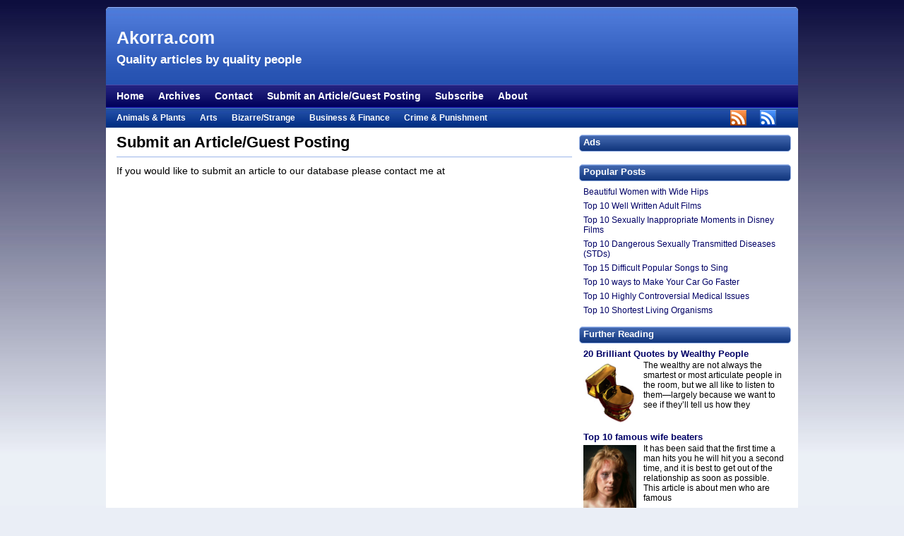

--- FILE ---
content_type: text/html; charset=utf-8
request_url: https://akorra.com/submit-a-list/
body_size: 4851
content:
<html lang="en-US">
<head profile="http://gmpg.org/xfn/11">
  
  
  
  <title>Submit an Article/Guest Posting</title>
  <link rel="Shortcut Icon" href="/wp-content/themes/heatmaptheme/images/favicon.ico" type="image/x-icon" />
  <link rel="stylesheet" href="/wp-content/themes/heatmaptheme/menu.css" type="text/css" media="screen" />
  <link rel="stylesheet" href="/wp-content/themes/heatmap-child-classic-deep-blue-151/style.css" type="text/css" media="screen" />
  <link rel="alternate" type="application/rss+xml" title="Akorra.com RSS Feed" href="/feed/" />
  <link rel="alternate" type="application/atom+xml" title="Akorra.com Atom Feed" href="/feed/atom/" />
  <link rel="pingback" href="/xmlrpc.php" />
  <script type="text/javascript">
  <!--//--><![CDATA[//><!--
        sfHover = function() {
                var sfEls = document.getElementById("hmt-sf-nav").getElementsByTagName("LI");
                for (var i=0; i<sfEls.length; i++) {
                        sfEls[i].onmouseover=function() {
                                this.className+=" sfhover";
                        }
                        sfEls[i].onmouseout=function() {
                                this.className=this.className.replace(new RegExp(" sfhover\\b"), "");
                        }
                }
        }
        if (window.attachEvent) window.attachEvent("onload", sfHover);
                        //--><!]]>
  </script>
  <script type="text/javascript">
  <!--//--><![CDATA[//><!--
        sfCatHover = function() {
                var sfEls = document.getElementById("hmt-sf-cat").getElementsByTagName("LI");
                for (var i=0; i<sfEls.length; i++) {
                        sfEls[i].onmouseover=function() {
                                this.className+=" sfcathover";
                        }
                        sfEls[i].onmouseout=function() {
                                this.className=this.className.replace(new RegExp(" sfcathover\\b"), "");
                        }
                }
        }
        if (window.attachEvent) window.attachEvent("onload", sfCatHover);
                        //--><!]]>
  </script>
  <link rel="canonical" href="/submit-a-list/" />
  <link rel="alternate" type="application/rss+xml" title="Akorra.com &raquo; Submit an Article/Guest Posting Comments Feed" href="/submit-a-list/feed/" />
  <link rel='stylesheet' id='wgpag-css' href='/wp-content/plugins/widget-pagination/css/wgpag.css?ver=0.8' type='text/css' media='all' />
  <style type="text/css">
  /*<![CDATA[*/
  .br-pagination a { }.br-pagination a:hover { }.br-pagination .br-current { }.widget-container li { list-style-type: ; }.br-pagination { text-align: ; }.br-pagination { margin-top: ; }.br-pagination { margin-bottom: ; }
  /*]]>*/
  </style>
  <link rel='stylesheet' id='wpsms-css-css' href='/wp-content/plugins/wp-sms/assets/css/style.css?ver=1.1' type='text/css' media='all' />
  <link rel='stylesheet' id='zmg-pn-css-css' href='/wp-content/plugins/zamango-page-navigation/zmg_page_navigation.css?ver=3.9.9' type='text/css' media='all' />
  <script type='text/javascript' src='/wp-includes/js/jquery/jquery.js?ver=1.11.0'></script>
  <script type='text/javascript' src='/wp-includes/js/jquery/jquery-migrate.min.js?ver=1.2.1'></script>
  <script type='text/javascript'>
  /* <![CDATA[ */
  var wgpag_options = [];
  wgpag_options = {"widgets":[{"selector":".widget_links","count":0},{"selector":".widget_categories","count":0},{"selector":".widget_archive","count":0},{"selector":".widget_recent_entries","count":0},{"selector":".widget_recent_comments","count":0},{"selector":".widget_meta","count":0},{"selector":".widget_pages","count":0}],"pages_to_show":null,"prev_label":null,"next_label":null,"prevnext_threshold":null,"hor_align":null,"autoscroll_speed":null};;
  /* ]]> */
  </script>
  <script type='text/javascript' src='/wp-content/plugins/widget-pagination/js/wgpag.js?ver=0.8'></script>
  <link rel="EditURI" type="application/rsd+xml" title="RSD" href="/xmlrpc.php?rsd" />
  <link rel="wlwmanifest" type="application/wlwmanifest+xml" href="/wp-includes/wlwmanifest.xml" />
  <link rel='shortlink' href="https://wp.me/PRnBA-7p" />
  
</head>
<body>
  <div id="high-bar"></div>
  <div class="clearFloat"></div>
  <div id="main">
    <div id="header-bar">
      <div id="header-bar-content">
        <div class="blog-title">
          <a href="/">Akorra.com</a>
        </div>
        <div class="blog-tagline">
          <a href="/">Quality articles by quality people</a>
        </div>
      </div>
      <div id="header-bar-right"></div>
    </div>
    <div class="clearFloat"></div>
    <div id="nav-bar">
      <div id="hmt-sf-navbar">
        <ul id="hmt-sf-nav">
          <li><a href="/">Home</a></li>
          <li class="page_item page-item-11"><a href="/articles/">Archives</a></li>
          <li class="page_item page-item-360"><a href="/contact/">Contact</a></li>
          <li class="page_item page-item-459 current_page_item"><a href="/submit-a-list/">Submit an Article/Guest Posting</a></li>
          <li class="page_item page-item-1245"><a href="/subscribe/">Subscribe</a></li>
          <li class="page_item page-item-2"><a href="/about/">About</a></li>
        </ul>
      </div>
    </div>
    <div id="search-bar">
      <div id="search-bar-content">
        
      </div>
    </div>
    <div class="clearFloat"></div>
    <div id="cat-bar">
      <div id="hmt-sf-catbar">
        <ul id="hmt-sf-cat">
          <li class="cat-item cat-item-4"><a href="/category/animals-plants/">Animals &amp; Plants</a></li>
          <li class="cat-item cat-item-28"><a href="/category/arts/">Arts</a></li>
          <li class="cat-item cat-item-16"><a href="/category/bizarrestrange/">Bizarre/Strange</a></li>
          <li class="cat-item cat-item-11"><a href="/category/business-finance/">Business &amp; Finance</a></li>
          <li class="cat-item cat-item-5"><a href="/category/crime-punishment/">Crime &amp; Punishment</a></li>
          <li class="cat-item cat-item-15"><a href="/category/entertainment/">Entertainment</a></li>
          <li class="cat-item cat-item-19"><a href="/category/everything-else/">Everything Else</a></li>
          <li class="cat-item cat-item-3"><a href="/category/film-tv/">Film &amp; TV</a></li>
          <li class="cat-item cat-item-13"><a href="/category/food-drink/">Food &amp; Drink</a></li>
          <li class="cat-item cat-item-8"><a href="/category/health/">Health</a></li>
          <li class="cat-item cat-item-9"><a href="/category/history-politics/">History &amp; Politics</a></li>
          <li class="cat-item cat-item-24"><a href="/category/lifestyle/">Lifestyle</a></li>
          <li class="cat-item cat-item-18"><a href="/category/literature/">Literature</a></li>
          <li class="cat-item cat-item-12"><a href="/category/music/">Music</a></li>
          <li class="cat-item cat-item-17"><a href="/category/mystery/">Mystery</a></li>
          <li class="cat-item cat-item-10"><a href="/category/outdoors-recreation/">Outdoors &amp; Recreation</a></li>
          <li class="cat-item cat-item-21"><a href="/category/people/">People</a></li>
          <li class="cat-item cat-item-27"><a href="/category/philosophy/">Philosophy</a></li>
          <li class="cat-item cat-item-7"><a href="/category/places-travel/">Places &amp; Travel</a></li>
          <li class="cat-item cat-item-22"><a href="/category/religion/">Religion</a></li>
          <li class="cat-item cat-item-6"><a href="/category/science-nature/">Science &amp; Nature</a></li>
          <li class="cat-item cat-item-23"><a href="/category/society/">Society</a></li>
          <li class="cat-item cat-item-14"><a href="/category/sports/">Sports</a></li>
          <li class="cat-item cat-item-20"><a href="/category/technology/">Technology</a></li>
          <li class="cat-item cat-item-1"><a href="/category/uncategorized/">Uncategorized</a></li>
          <li class="cat-item cat-item-25"><a href="/category/visual-performing-arts/">Visual &amp; Performing Arts</a></li>
        </ul>
      </div>
    </div>
    <div id="rss-bar">
      <div id="rss-bar-content">
        <div class="rss-comments">
          
        </div>
        <div class="rss-posts">
          
        </div>
      </div>
    </div>
    <div class="clearFloat"></div>
    <div id="page-body-wrapper">
      <div id="content">
        <div class="post-content">
          <h1 class="h1-underline">Submit an Article/Guest Posting</h1>
          <p>If you would like to submit an article to our database please contact me at<br />
          </p>
        </div>
        <div class="clearFloat"></div>
      </div>
      <div id="sidebar-wrapper">
        <div id="top-widebar">
          <ul>
            <li id="text-5" class="widget widget_text">
              <h4 class="widgettitle">Ads</h4>
              <div class="textwidget">
                <div class="adsense-ad">
                  
                </div>
              </div>
            </li>
            <li id="wppp-2" class="widget widget_wppp">
              <h4 class="widgettitle">Popular Posts</h4>
              <ul class='wppp_list'>
                <li><a href='/2010/10/01/amazing-women-with-wide-hips/' title='Beautiful Women with Wide Hips'>Beautiful Women with Wide Hips</a></li>
                <li><a href='/2012/02/26/top-10-well-written-adult-films/' title='Top 10 Well Written Adult Films'>Top 10 Well Written Adult Films</a></li>
                <li><a href='/2012/06/11/top-10-sexually-inappropriate-moments-in-disney-films/' title='Top 10 Sexually Inappropriate Moments in Disney Films'>Top 10 Sexually Inappropriate Moments in Disney Films</a></li>
                <li><a href='/2011/11/01/top-10-dangerous-sexually-transmitted-diseases-stds/' title='Top 10 Dangerous Sexually Transmitted Diseases (STDs)'>Top 10 Dangerous Sexually Transmitted Diseases (STDs)</a></li>
                <li><a href='/2011/06/05/top-15-difficult-popular-songs-to-sing1/' title='Top 15 Difficult Popular Songs to Sing'>Top 15 Difficult Popular Songs to Sing</a></li>
                <li><a href='/2010/03/04/top-10-ways-to-make-your-car-go-faster/' title='Top 10 ways to Make Your Car Go Faster'>Top 10 ways to Make Your Car Go Faster</a></li>
                <li><a href='/2011/07/03/top-10-highly-controversial-medical-issues/' title='Top 10 Highly Controversial Medical Issues'>Top 10 Highly Controversial Medical Issues</a></li>
                <li><a href='/2010/03/04/top-10-shortest-living-organisms/' title='Top 10 Shortest Living Organisms'>Top 10 Shortest Living Organisms</a></li>
              </ul>
            </li>
            <li id="hmt-recent-posts-plus" class="widget hmt_widget_recent_posts_plus">
              <h4 class="widgettitle">Further Reading</h4>
              <ul>
                <li>
                  <h5><a href="/2012/12/16/20-brilliant-quotes-by-wealthy-people/" rel="bookmark">20 Brilliant Quotes by Wealthy People</a></h5>
                  <div class="thumbnail">
                    <a href="/2012/12/16/20-brilliant-quotes-by-wealthy-people/" rel="bookmark"><img src="/wp-content/uploads/2012/12/solid-gold-toilet-for-the-rich.jpg" width="75" alt="" border="0" /></a>
                  </div>
                  <p>The wealthy are not always the smartest or most articulate people in the room, but we all like to listen to them—largely because we want to see if they’ll tell us how they</p>
                  <div class="clearFloat-spacer">
                    &nbsp;
                  </div>
                  <h5><a href="/2012/12/16/top-10-famous-wife-beaters/" rel="bookmark">Top 10 famous wife beaters</a></h5>
                  <div class="thumbnail">
                    <a href="/2012/12/16/top-10-famous-wife-beaters/" rel="bookmark"><img src="/wp-content/uploads/2012/12/battered-wife.jpg" width="75" alt="" border="0" /></a>
                  </div>
                  <p>It has been said that the first time a man hits you he will hit you a second time, and it is best to get out of the relationship as soon as possible. This article is about men who are famous</p>
                  <div class="clearFloat-spacer">
                    &nbsp;
                  </div>
                  <h5><a href="/2012/12/01/top-10-day-jobs-of-serial-killers/" rel="bookmark">Top 10 Day Jobs of Serial Killers</a></h5>
                  <div class="thumbnail">
                    <a href="/2012/12/01/top-10-day-jobs-of-serial-killers/" rel="bookmark"><img src="/wp-content/uploads/2012/12/Ted_Bundy_31.jpg" width="75" alt="" border="0" /></a>
                  </div>
                  <p>Serial killers are just like everybody else when they’re not murdering innocent people. They have to work for a living. Even a bloodthirsty maniac needs to put food on the table and pay the rent or the mortgage.</p>
                  <div class="clearFloat-spacer">
                    &nbsp;
                  </div>
                  <h5><a href="/2012/11/24/10-exciting-technologies-that-could-change-the-entire-world/" rel="bookmark">10 Exciting Technologies that Could Change the Entire World</a></h5>
                  <div class="thumbnail">
                    <a href="/2012/11/24/10-exciting-technologies-that-could-change-the-entire-world/" rel="bookmark"><img src="/wp-content/uploads/2012/11/Biological-Therapy.png" width="75" alt="" border="0" /></a>
                  </div>
                  <p>We’ve all seen how computers, cell phones, the internet, and other new technologies have changed our lives and revolutionized business and industry. Here are ten up-and-coming technologies</p>
                  <div class="clearFloat-spacer">
                    &nbsp;
                  </div>
                  <h5><a href="/2012/11/23/top-ten-people-destroyed-by-rumors/" rel="bookmark">Top 10 People Destroyed by Rumors</a></h5>
                  <div class="thumbnail">
                    <a href="/2012/11/23/top-ten-people-destroyed-by-rumors/" rel="bookmark"><img src="/wp-content/uploads/2012/11/Rumor.jpg" width="75" alt="" border="0" /></a>
                  </div>
                  <p>Rumors can be one of the most destructive forces on the face of the earth. Every day, people’s lives, careers, businesses, and futures are destroyed by rumors. Not even the rich and powerful are safe from rumors.</p>
                  <div class="clearFloat-spacer">
                    &nbsp;
                  </div>
                  <h5><a href="/2012/11/23/top-10-historical-beheadings/" rel="bookmark">Top 10 Historical Beheadings</a></h5>
                  <div class="thumbnail">
                    <a href="/2012/11/23/top-10-historical-beheadings/" rel="bookmark"><img src="/wp-content/uploads/2012/11/Daniel-Pearl-1963-%E2%80%93-20021.jpg" width="75" alt="" border="0" /></a>
                  </div>
                  <p>Beheading is the oldest form of execution known to man. Since the beginning of time, those convicted of crimes were sentenced to death by decapitation. These sentences were carried out by hand</p>
                  <div class="clearFloat-spacer">
                    &nbsp;
                  </div>
                  <h5><a href="/2012/11/23/top-10-barbarian-raids-in-history/" rel="bookmark">Top 10 Barbarian Raids in History</a></h5>
                  <div class="thumbnail">
                    <a href="/2012/11/23/top-10-barbarian-raids-in-history/" rel="bookmark"><img src="/wp-content/uploads/2012/11/The-Vikings-Wreak-Havoc-across-the-Lands.jpg" width="75" alt="" border="0" /></a>
                  </div>
                  <p>Most of the infamous barbarian raids took place during what is called Europe's 'Migration Period,' which took place over a 400 year span, beginning around 390 AD. Groups such as the Goths, Franks, Suebi, Vandals</p>
                  <div class="clearFloat-spacer">
                    &nbsp;
                  </div>
                  <h5><a href="/2012/10/25/top-10-significant-numbers-in-the-bible/" rel="bookmark">Top 10 Significant Numbers in the Bible</a></h5>
                  <div class="thumbnail">
                    <a href="/2012/10/25/top-10-significant-numbers-in-the-bible/" rel="bookmark"><img src="/wp-content/uploads/2012/06/The-Number-1-Unity.jpg" width="75" alt="" border="0" /></a>
                  </div>
                  <p>For years, people have studied the numbers used throughout the Bible to gain an understanding of the significance of particular numbers. Some people believe that the importance of numbers can then be applied to our lives.</p>
                  <div class="clearFloat-spacer">
                    &nbsp;
                  </div>
                  <h5><a href="/2012/10/14/top-10-most-feared-places-after-death/" rel="bookmark">Top 10 Most Feared Places after Death</a></h5>
                  <div class="thumbnail">
                    <a href="/2012/10/14/top-10-most-feared-places-after-death/" rel="bookmark"><img src="/wp-content/uploads/2012/10/Grave.jpg" width="75" alt="" border="0" /></a>
                  </div>
                  <p>There are few people in the world that aren’t thanatophobic at one time or another. In fact, many fear death almost every time it’s mentioned. We might brush over it with whimsy or bravado</p>
                  <div class="clearFloat-spacer">
                    &nbsp;
                  </div>
                  <h5><a href="/2012/10/13/top-10-internet-rivalries/" rel="bookmark">Top 10 Internet Rivalries</a></h5>
                  <div class="thumbnail">
                    <a href="/2012/10/13/top-10-internet-rivalries/" rel="bookmark"><img src="/wp-content/uploads/2012/10/eharmony-vs-match1.jpg" width="75" alt="" border="0" /></a>
                  </div>
                  <p>In the wonderful world of business, thousands of different companies compete against each other in the same market or industry with similar markets in a continuous</p>
                </li>
              </ul>
            </li>
          </ul>
        </div>
        <div id="left-sidebar">
          <ul></ul>
        </div>
        <div id="right-sidebar">
          <ul></ul>
        </div>
        <div id="bottom-widebar">
          <ul></ul>
        </div>
      </div>
      <div class="clearFloat"></div>
    </div>
    <div class="clearFloat"></div>
    <div id="footer">
      <div id="footer-content">
        <div id="footer-content-left"></div>
        <div id="footer-content-right"></div>
      </div>
    </div>
    <div class="clearFloat"></div>
    <div id="sub-footer">
      <div id="sub-footer-content">
        <div id="sub-footer-content-left">
          <p><a href="/">Home</a> | <a href="/about/">About</a> | <a href="/articles/">Archive</a> | <a href="/contact/">Contact</a> | </p>
        </div>
        <div id="sub-footer-content-right">
          <p></p>
        </div>
      </div>
    </div>
    <div class="clearFloat"></div>
  </div>
  <script type='text/javascript' src="https://s.gravatar.com/js/gprofiles.js?aa&#038;ver=3.9.9"></script> 
   
  <script type='text/javascript' src='/wp-content/plugins/jetpack/modules/wpgroho.js?ver=3.9.9'></script>
  <div style="display:none"></div>
  <script type='text/javascript' src="https://s0.wp.com/wp-content/js/devicepx-jetpack.js?ver=201550"></script> 
   <noscript>
  <div style="display:none;"></div></noscript>
  
<script defer src="https://static.cloudflareinsights.com/beacon.min.js/vcd15cbe7772f49c399c6a5babf22c1241717689176015" integrity="sha512-ZpsOmlRQV6y907TI0dKBHq9Md29nnaEIPlkf84rnaERnq6zvWvPUqr2ft8M1aS28oN72PdrCzSjY4U6VaAw1EQ==" data-cf-beacon='{"version":"2024.11.0","token":"6f0f8968e2464cab956b21bbfec38f19","r":1,"server_timing":{"name":{"cfCacheStatus":true,"cfEdge":true,"cfExtPri":true,"cfL4":true,"cfOrigin":true,"cfSpeedBrain":true},"location_startswith":null}}' crossorigin="anonymous"></script>
</body>
</html>


--- FILE ---
content_type: text/css; charset=
request_url: https://akorra.com/wp-content/themes/heatmap-child-classic-deep-blue-151/style.css
body_size: 2129
content:
@charset "utf-8";
/* 
Theme Name: HMT2 Child - Classic Deep Blue
Theme URI: http://heatmaptheme.com
Description: HeatMap Theme 3 compatible Child Theme. Brought to you by <a href="http://heatmaptheme.com">HeatMapTheme.com</a>.
Author: Stuart Wider
Author URI: http://stuartwider.com
Template: heatmaptheme
Version: 1.5.1
Tags: blue, dark, two-columns, three-columns, fixed-width, custom-header, theme-options

This file last updated 16/2/2010

Copyright Stuart Wider 2010
*/

@import url("../heatmaptheme/style.css");
  
body { 
	background: #eaeef6 url(images/wallpaper-bg.jpg) repeat-x;
	font-family: Verdana, Geneva, sans-serif;
}


/* Link Elements 
-------------------------------------------------------------- */

	a {color: #006; text-decoration:none;}
	a:link, a:visited {color: #006;}
	a:hover {color: #F00; text-decoration:underline;}
	
	a:link img, a:visited img { border: none;}
	

/* Main 
-------------------------------------------------------------- */
#main {	
	background-color:#FFF;
/*	border-left:solid #000 1px; */
}


/* Header Bar
-------------------------------------------------------------- */

#header-bar {
	background: url(images/header-bg.jpg) #4c78d7 repeat-x;
}

#header-bar #header-bar-content .blog-title a,
#header-bar #header-bar-content .blog-title a:visited {color: #FFF;}

#header-bar #header-bar-content .blog-tagline a,
#header-bar #header-bar-content .blog-tagline a:visited {color: #FFF;}
	
	
/* Nav Bar
-------------------------------------------------------------- */

#nav-bar {background: url(images/nav-bar-bg.jpg) #1c1c76 repeat-x;}


#nav-bar ul li a {
	color:#FFF;
	text-decoration:none;
}

#nav-bar ul li a:hover {
	color: #FC0;
	text-decoration:underline;
}


/* Search Bar
-------------------------------------------------------------- */

#search-bar {background: url(images/nav-bar-bg.jpg) #1c1c76 repeat-x;}

#searchform input{ /*added 3/1/2010 */
	border: 1px solid #153a81; 
}


/* Categories Bar
-------------------------------------------------------------- */

#cat-bar {
	background: url(images/cat-bar-bg.jpg) #1b479e repeat-x;
}


#cat-bar ul li a {
	color:#FFF;
	text-decoration:none;
}

#cat-bar ul li a:hover {
	color:#FC0;
	text-decoration:underline;
}


/* RSS Bar
-------------------------------------------------------------- */

#rss-bar {
	color:#FFF;
	background: url(images/cat-bar-bg.jpg) #1b479e repeat-x;
}

#rss-bar a {
	color:#FFF;
	text-decoration:none;
}

#rss-bar a:hover {
	color:#FC0;
	text-decoration:underline;
}

#rss-bar .rss-feedburner {background: url(images/rss-red.gif) no-repeat;}

#rss-bar .rss-posts {background: url(images/rss-orange.gif) no-repeat;}

#rss-bar .rss-comments {background: url(images/rss-cyan.gif) no-repeat;}


/* Wrap around the entire contents of the page below the nav
-------------------------------------------------------------- */

#google-results-body-wrapper {background-color:#FFF;}


/* Post Content (ie Content of a Post)
-------------------------------------------------------------- */

.post-content h1.h1-underline,
.featured-page-content h1.h1-underline {border-bottom:solid 1px #9cb6e9;}

.post-content h2.h2-simulate-h1-size-underline,
.featured-page-content h2.h2-simulate-h1-size-underline {border-bottom:solid 1px #9cb6e9;}
 
.post-content .more-link,
.featured-page-content .more-link {text-decoration: underline;}

.post-content,
.featured-page-content {
	margin-left: 5px;
}
.post-content-wrapper .post-content {
	margin-left: 138px;
}


/* Post Details (ie The details of a post)
-------------------------------------------------------------- */

.post-details, 
.featured-page-details {
	background: url(images/comment-bg.jpg) #FFF repeat-x;
	border:solid 1px #9cb6e9;
}

.post-details .comment-button,
.featured-page-details .comment-button {
	background: #2c58b7; 
	border:solid 1px #9cb6e9;
	color: #FFF;
}

.post-details .comment-button a,
.featured-page-details .comment-button a {
	color:#FFF;
	text-decoration: underline;
}
	
.post-details .comment-button a:hover,
.featured-page-details .comment-button a:hover {
	color: #FC0;
	text-decoration: underline;
}

/* Post Navigation
-------------------------------------------------------------- */

.post-nav p a {text-decoration: underline;}
	
.post-nav p a:hover {text-decoration: underline;}


/* Comments
-------------------------------------------------------------- */

#respond {
	background: url(images/comment-bg.jpg) #FFF repeat-x;
	border:solid 1px #9cb6e9;
}

#respond textarea {   /*added 3/1/2010 */
border : 1px solid #9cb6e9;
}

#submit {
	border: 1px solid #153a81;   /* edited 3/1/2010 */
	color: #FFF;
	background: url(images/button-bg.jpg) #949494 repeat-x;
}

#submit:hover {
	border: 1px solid #FC0;
	cursor: pointer;
}


/* Style Threaded Comments - added 19/10/09
-------------------------------------------------------------- */

.comment-item .comment-body {
	background: url(images/comment-bg.jpg) repeat-x; 
	border:solid 1px #9cb6e9;
	background-color:#FFF;
}

.comment-item .comment-reply-link {
	background: #2c58b7;    /*edited 3/1/2010 */
	border:solid 1px #9cb6e9;  /*edited 3/1/2010 */
}

.comment-item .reply a {
	color:#FFF;
	text-decoration: underline;
}

.comment-item .reply a:hover {
	color: #FC0;
	text-decoration: underline;
}


/* Sidebars
-------------------------------------------------------------- */

#top-widebar a,
#bottom-widebar a,
#left-sidebar a,
#right-sidebar a {
	color: #006; 
	text-decoration:none;				
}

#top-widebar a:link, 
#top-widebar a:visited,
#bottom-widebar a:link, 
#bottom-widebar a:visited,
#left-sidebar a:link, 
#left-sidebar a:visited,
#right-sidebar a:link, 
#right-sidebar a:visited {
	color: #006;
}

#top-widebar a:hover,
#bottom-widebar a:hover,
#left-sidebar a:hover,
#right-sidebar a:hover {
	color: #F00; text-decoration:underline;
}


/* Widgets Areas
-------------------------------------------------------------- */

/* Widget title
-----------------------*/

#top-widebar .widgettitle,
#bottom-widebar .widgettitle,
#left-sidebar .widgettitle, 
#right-sidebar .widgettitle {
	background: url(images/widget-heading-bg.jpg) #2e539a repeat-x;
	color:#FFF;
	border:solid 1px #9cb6e9; 
}

#top-widebar .widgettitle a,
#bottom-widebar .widgettitle a,
#left-sidebar .widgettitle a,
#right-sidebar .widgettitle a {
	color:#FFF;
}

/* Widget outline for input boxes added 3/10/2010
-----------------------*/

#top-widebar input,
#bottom-widebar input,
#left-sidebar input, 
#right-sidebar input{
border : 1px solid #153a81;
}


/* Blog Search Widget
-----------------------*/

#top-widebar .widget_search,
#bottom-widebar .widget_search,
#left-sidebar .widget_search,
#right-sidebar .widget_search {
	color:#FFF;
	background: url(images/search-bg.jpg) #6084d2 repeat-x; /*edited 3/02/10 */
}


#top-widebar .widget_search form,
#bottom-widebar .widget_search form,
#left-sidebar .widget_search form,
#right-sidebar .widget_search form
{
	color:#FFF;				
}

#searchsubmit {
	border: 1px solid #333;
	color: #FFF;
	background: url(images/button-bg.jpg) #949494 repeat-x;	
}

#searchsubmit:hover {
	border: 1px solid #FC0;
	cursor: pointer;
}


/* Calendar Widget
-----------------------*/

#top-widebar .widget_calendar table a,
#bottom-widebar .widget_calendar table a,
#left-sidebar .widget_calendar table a,
#right-sidebar .widget_calendar table a { 
	text-decoration:underline;
}

#top-widebar .widget_calendar thead th,	
#bottom-widebar .widget_calendar thead th,
#left-sidebar .widget_calendar thead th, 	
#right-sidebar .widget_calendar thead th {
	background: #4d73c8; 
}
					
#top-widebar .widget_calendar tr.even td,  
#bottom-widebar .widget_calendar tr.even td,
#left-sidebar .widget_calendar tr.even td,  
#right-sidebar .widget_calendar tr.even td {
	background: #c3cee4; 
}
					
#top-widebar .widget_calendar caption,
#bottom-widebar .widget_calendar caption,
#left-sidebar .widget_calendar caption,
#right-sidebar .widget_calendar caption { 
	background: #c3cee4;
}

#top-widebar .more-link,
#bottom-widebar .more-link,
#left-sidebar .more-link,
#right-sidebar .more-link {
	text-decoration: underline;
}

/* Feedburner Widget
-----------------------*/

#header-bar-right .hmt_widget_feedburner {color: #FFF;}


#fbsubmit {
	border: 1px solid #333;
	color: #FFF;
	background: url(images/button-bg.jpg) #949494 repeat-x;	
}

#fbsubmit:hover {
	border: 1px solid #FC0;			
}

#top-widebar .hmt_widget_feedburner,
#bottom-widebar .hmt_widget_feedburner,
#left-sidebar .hmt_widget_feedburner,
#right-sidebar .hmt_widget_feedburner {
	color:#FFF;				
}



/* Footer
-------------------------------------------------------------- */

#footer {
	color:#FFF;
	background: url(images/footer-bg.jpg) #1c1c76 repeat-x;
}

#footer a {
	color: #FFF;
	text-decoration:none;
}

#footer a:hover {
	color:#FC0;
	text-decoration:underline;
}


/* Sub-footer
-----------------------*/

#sub-footer {
	background: url(images/subfooter-bg.jpg) #1b479e repeat-x; 
}

#sub-footer-content {color:#FFF;}


/* Sub-Footer Left and Right
-----------------------*/

#sub-footer a {
	color: #FFF;
	text-decoration:none;
}

#sub-footer a:hover {
	color:#FC0;
	text-decoration:underline;
}


/* Making things nice and rounded for browsers that support it 
-------------------------------------------------------------- */

#main,
#header-bar {
	-moz-border-radius-topleft: 5px;
	-moz-border-radius-topright: 5px;
	-webkit-border-top-left-radius: 5px;
	-webkit-border-top-right-radius: 5px;
	-khtml-border-top-left-radius: 5px;
	-khtml-border-top-right-radius: 5px;
	border-top-left-radius: 5px;
	border-top-right-radius: 5px;
}

#main, 
#sub-footer {
	-moz-border-radius-bottomleft: 5px;
	-moz-border-radius-bottomright: 5px;
	-webkit-border-bottom-left-radius: 5px;
	-webkit-border-bottom-right-radius: 5px;
	-khtml-border-bottom-left-radius: 5px;
	-khtml-border-bottom-right-radius: 5px;
	border-bottom-left-radius: 5px;
	border-bottom-right-radius: 5px;
}

.post-details .comment-button,
.featured-page-details .comment-button {
	-moz-border-radius: 3px;
	-khtml-border-radius: 3px;
	-webkit-border-radius: 3px;
	border-radius: 3px;
}


/* Rounded corners for everything that needs the same generic type 
-------------------------------------------------------------- */

.post-details, 
.featured-page-details,
#respond,
#submit,
.comment-item .comment-body, 

#top-widebar .widgettitle,
#bottom-widebar .widgettitle,
#left-sidebar .widgettitle, 
#right-sidebar .widgettitle,

#top-widebar .widget_search,
#bottom-widebar .widget_search,
#left-sidebar .widget_search,
#right-sidebar .widget_search,

#searchsubmit,

#fbsubmit {
	-moz-border-radius: 5px;
	-khtml-border-radius: 5px;
	-webkit-border-radius: 5px;
	border-radius: 5px;
}
.listpic {

	FLOAT: left; PADDING-TOP: 20px
}
.post-info {
	border:0 dotted #C8C8C8;
	color:#5C5C5C;
	font-size:85%;
	padding-bottom:3px;
	padding-left:0;
	padding-top:0;
	font-size-adjust:none;
	font-style:normal;
	font-variant:normal;
	font-weight:normal;
}
.postcat {
	-moz-background-clip:border;
	-moz-background-inline-policy:continuous;
	-moz-background-origin:padding;
	background:transparent url(/images/categoryimg.gif) no-repeat scroll left center;
}
.post-divider
{
	height:	15px;	
}
div.post-content h2
{
     margin-top: 35px;
}


--- FILE ---
content_type: text/css; charset=
request_url: https://akorra.com/wp-content/plugins/wp-sms/assets/css/style.css?ver=1.1
body_size: 270
content:

#wpsms-subscribe {
    font-family: tahoma;
    font-size: 12px;
    position: relative;
}
#wpsms-subscribe-loading {
    background: url("../images/loading.gif") no-repeat scroll center center rgba(0, 0, 0, 0);
    display: none;
    height: 100%;
    position: absolute;
    width: 100%;
}
#wpsms-subscribe .wpsms-input {
    background: none repeat scroll 0 0 #F9F9F9;
    border: 1px solid #B1B1B1;
    border-radius: 2px;
    box-shadow: 0 1px 0 #FFFFFF inset;
    font-family: tahoma;
    font-size: 12px;
    margin: 4px 0;
}
#wpsms-subscribe .wpsms-submit {
    background: none repeat scroll 0 0 #E35F51;
    border: 0 none;
    border-radius: 2px;
    box-shadow: 0 2px 0 #AA4338;
    color: #FFFFFF;
    font-family: tahoma;
    font-size: 11px;
    margin: 5px 0;
    padding: 4px 8px;
}
#wpsms-subscribe .wpsms-submit:hover {
    cursor: pointer;
}
#wpsms-ativation-code {
    text-align: center;
}
#wpsms-result, #wpsms-activation-result {
    color: #ED0000;
    font-weight: bold;
    margin: 3px 0 0;
    text-align: center;
}
.wps-success-message {
    background: url("../images/smile-happy.png") no-repeat scroll center top #FFFFFF;
    color: #53B803;
    font-weight: normal;
    padding: 65px 0 0;
}
.wps-error-message {
    background: url("../images/smile-sad.png") no-repeat scroll center top #FFFFFF;
    color: #ED0000;
    font-weight: normal;
    padding: 65px 0 0;
}
#wpsms-activation {
    display: none;
    line-height: 25px;
    margin: 10px 0 0;
    text-align: center;
}
#wp_get_number:focus, #wpsms_group_name:focus {
    border: 1px solid #FF0000;
}
.wpsms-deactive {
    background: url("../images/smile-sad.png") no-repeat scroll center top rgba(0, 0, 0, 0);
    padding: 65px 0 0;
    text-align: center;
}
.number {
    font-weight: bold;
}
#send_friend {
    background: url("../images/sms.png") no-repeat scroll right center rgba(0, 0, 0, 0);
    font-family: tahoma;
    font-size: 11px;
    padding: 2px 20px;
}
#send_friend:hover {
    cursor: pointer;
}
#tell_friend_form {
    display: none;
}
#tell_friend_form table {
    border: 0 none;
    font-size: 11px;
}
#tell_friend_form table tr {
    line-height: 25px;
}
#tell_friend_form table td {
    border: 0 none;
    padding: 0;
}
#tell_friend_form input {
    font-family: Tahoma;
    font-size: 11px;
}
#get_fmobile {
    direction: ltr;
}


--- FILE ---
content_type: text/css; charset=
request_url: https://akorra.com/wp-content/themes/heatmaptheme/style.css
body_size: 6076
content:
@charset "utf-8";
/* 
Theme Name: HeatMap Adsense Theme
Theme URI: http://heatmaptheme.com
Description: HeatMap Theme has 12 widget positions, an extensive options page, is SEO optimised, and hooks right into your Google Analytics and Google FeedBurner. As the name suggests its Adsense ready (yes, you can also use other ad networks too) with options specifically designed for creating ad widgets. This theme is now officially known as HeatMap Ads Theme on <a href="http://heatmaptheme.com">HeatMapTheme.com</a>, where you will also find a user guide to help you get up and running quickly.
Author: Stuart Wider
Author URI: http://stuartwider.com
Version: 3.0.1
Tags: black, silver, dark, two-columns, three-columns, fixed-width, custom-header, theme-options, threaded-comments, sticky-post
	
This file last updated 16/02/2010
	
Copyright Stuart Wider 2009
	
This file is part of HeatMap Theme 
	
HeatMap Theme is free software: you can redistribute it and/or modify
it under the terms of the GNU General Public License as published by
the Free Software Foundation, either version 3 of the License, or
any later version.

HeatMap Theme is distributed in the hope that it will be useful,
but WITHOUT ANY WARRANTY; without even the implied warranty of
MERCHANTABILITY or FITNESS FOR A PARTICULAR PURPOSE.  See the
GNU General Public License for more details.

You should have received a copy of the GNU General Public License
along with this program. If not, see <http://www.gnu.org/licenses/>.

CSS Reset and Typography Set Up Portions of this code
are based upon the BluePrint CSS Framework released under GPL
Copyright (c) 2007-2008 blueprintcss.org and modified
to suit HeatMap Theme May 2009

The Image Styles Portion of this code are based upon the recommended
styling specified at http://codex.wordpress.org/CSS.
*/

/* 	
	This CSS file groups together all css definitions for the structural elements
	of HeatMap Theme. 
	
	If you just want to tweak the colours and images then open up default.css 
	and change them there, 
	**HOWEVER** 
	I would highly recommend you do it by using a Child Theme instead
	so that you can easily upgrade HeatMap Theme with the latest release and still
	keep your tweaks intact. 
	
	Child Themes come in a number colours and styles for HeatMap Theme. 
	You can purchase Child Themes from from HeatMapTheme.com. 
	Pick one that you like and then start styling from there. 
	
	The great thing about Child Themes is you can override any of the core Heatmap Theme
	files with any customisation you like but still keep the core files intact.
	
	It's an eminently sensible way to go and I recommend it to you.
	
	Happy styling fellow HeatMapsters!
*/
  
/* Browser Reset
-------------------------------------------------------------- */

html, body, div, span, object, iframe,
h1, h2, h3, h4, h5, h6, p, blockquote, pre,
a, abbr, acronym, address, code,
del, dfn, em, img, q, dl, dt, dd, ol, ul, li,
fieldset, form, label, legend,
table, caption, tbody, tfoot, thead, tr, th, td {
  margin: 0;
  padding: 0;
  border: 0;
  font-weight: inherit;
  font-style: inherit;
  font-size: 100%;
  font-family: inherit;
  vertical-align: baseline;
}

/* Tables still need 'cellspacing="0"' in the markup. */
table { border-collapse: separate; border-spacing: 0; }
caption, th, td { text-align: left; font-weight: normal; }
table, td, th { vertical-align: middle; }

/* Remove possible quote marks (") from <q>, <blockquote>. */
blockquote:before, blockquote:after, q:before, q:after { content: ""; }
blockquote, q { quotes: "" ""; }

/* Remove annoying border on linked images. */
a img { border: none; }


/* Typography Set Up
-------------------------------------------------------------- */

/* Default font settings. 
   The font-size percentage is of 16px. (0.75 * 16px = 12px)  
-------------------------------------------------------------- */

body { 
  font-size: 75%;
  line-height: 1.5; 
  width: 100%;
}


/* Headings
-------------------------------------------------------------- */

h1,h2,h3,h4,h5,h6 { font-weight: bold; color: #000; }

h1 { font-size: 1.8em; line-height: 1; margin-bottom: 0.6em;}
h2 { font-size: 1.5em; line-height: 1; margin-bottom: 0.6em; }
h3 { font-size: 1.2em; line-height: 1; margin-bottom: 0.6em; }
h4 { font-size: 1em; line-height: 1.25; margin-bottom:0.6em; }
h5 { font-size: 1em; line-height: 1.25; margin-bottom:0.6em; }
h6 { font-size: 1em; line-height: 1.25; margin-bottom:0.6em; }

h1 img, h2 img, h3 img, h4 img, h5 img, h6 img {
  margin: 0;
}


/* Text elements
-------------------------------------------------------------- */

p           { margin: 0 0 1.5em; font-size: 1.2em;}
p img.left  { float: left; margin: 1.5em 1.5em 1.5em 0; padding: 0; }
p img.right { float: right; margin: 1.5em 0 1.5em 1.5em; }
blockquote  { margin: 1.5em; color: #666; font-style: italic; }
strong      { font-weight: bold; }
em,dfn      { font-style: italic; }
dfn         { font-weight: bold; }
sup, sub    { line-height: 0; }

abbr, 
acronym     { border-bottom: 1px dotted #666; }
address     { margin: 0 0 1.5em; font-style: italic; }
del         { color:#666; }

pre 				{ margin: 1.5em 0; white-space: pre; }
pre,code,tt { font: 1em 'andale mono', 'lucida console', monospace; line-height: 1.5; }
hr {color: #CCC; background-color: #CCC; height: 1px; border:none; margin-top: 1.5em; margin-bottom: 1.5em; }


/* Lists
-------------------------------------------------------------- */

li ul, 
li ol       { margin:0 0 0 1.5em;}
ul, ol      { margin: 0 0 15px 1.5em; }

ul          { list-style-type: disc; }
ol          { list-style-type: decimal; }

dl          { margin: 0 0 1.5em 0; }
dl dt       { font-weight: bold; }
dd          { margin-left: 1.5em;}


/* Tables
-------------------------------------------------------------- */

table       { margin-bottom: 1.4em; width:100%; }
th          { font-weight: bold; }
thead th 		{ background: #c3d9ff; }
th,td,caption { padding: 4px 10px 4px 5px; }
tr.even td  { background: #e5ecf9; }
tfoot       { font-style: italic; }
caption     { background: #eee; }


/* Main Theme CSS
-------------------------------------------------------------- */

div.clearFloat {
	clear: both;
	font-size: 0;
	height: 0;
	line-height: 0px;
}

div.clearFloat-spacer {
	clear: both;
	font-size: 0;
	height: 8px;
	line-height: 0px;
}

li.clearFloat {
	clear: both;
}

ul.symbolList {
	margin: 0;
	padding: 0;
	display: inline;
	float: left;
	list-style-type: none;
}


/* Main 
-------------------------------------------------------------- */

#main {
	width: 980px;
	margin: 10px auto 20px;
	overflow: hidden;
}


/* High Bar
-------------------------------------------------------------- */

#high-bar {
	width: 980px;
	margin: 0px auto 0px;
	display:inline;
	overflow:hidden;
}

#high-bar .widget { 
	width: 728px;
	margin: 0px auto 0px;
	padding-top: 10px;
}


/* Header Bar
-------------------------------------------------------------- */

#header-bar {
	width: 980px;
	height: 110px;
	margin: 0px;
	padding: 0px;
	display: inline;
	overflow: hidden;
	float: left;
}

#header-bar-logo {
	margin: 0;
	padding: 0;
	float: left;
}


#header-bar #header-bar-content {
	width:auto;
	margin-left: 15px;
	margin-top: 25px;
	float:left;
}

#header-bar #header-bar-right {
	margin-top: 25px;
	margin-right: 10px;
	float:right;
}


#header-bar #header-bar-content .blog-title a,
#header-bar #header-bar-content .blog-title a:visited {
	padding: 0;
	margin: 0;
	font-size: 2.1em;
	font-weight:bold;
	text-decoration: none;
}

#header-bar #header-bar-content .blog-tagline a,
#header-bar #header-bar-content .blog-tagline a:visited {
	padding: 0;
	margin-top: 0px;
	font-size: 1.4em;
	font-weight: bold;
	text-decoration: none;				
}
	
	
/* Nav Bar
-------------------------------------------------------------- */

#nav-bar {
	width: 653px;
	height: 33px;
	min-height: 33px;
	margin: 0px;
	padding: 0px;
	display: inline;
	overflow: hidden;
	float: left;
}

#nav-bar-content {
	margin-left: 15px;
	line-height: 33px; /* added this to fix vertical centering of text 17/11/09 */
}


#nav-bar ul{
	width: 653px; /* fix added v2.2 12/08/09 */
	margin: 0;
	padding: 0;
	list-style:none;
}

#nav-bar ul li {
	float:left;
}

#nav-bar ul li a {
	margin-right: 20px;
	font-size: 1.2em;
	font-weight: bold;
	overflow:hidden;
}


/* Search Bar
-------------------------------------------------------------- */

#search-bar {
	width: 327px;
	height: 33px;
	min-height: 33px;
	padding: 0px;
	display: inline;
	overflow: hidden;
	float: right;
}

#search-bar-content {
	margin-right: 10px;
	margin-top: 6px;  /* added 1px to this 3/1/2010 to push the search bar downwards for the most popular browser firefox! */
	float: right;
}

#cse-search-box input {
	border:0px;
	font-weight: bold;
}


/* Categories Bar
-------------------------------------------------------------- */

#cat-bar {
	width: 618px; /* 16/02/2010 - changed from 628px to 618px to cater for reported bug in Mac Chrome and Firefox - thanks gthiruva */
	height:28px;
	min-height: 28px;
	margin: 0px;
	padding: 0px;
	display: inline;
	overflow: hidden;
	font-size: 1em;
	float: left;

}

#cat-bar-content {
	margin-left: 15px;
	min-height: 28px;
	overflow: hidden;
	line-height: 28px; /* added this to fix vertical centering of text 17/11/09 */
}


#cat-bar ul{
	margin: 0;
	padding: 0;
	list-style:none;
}

#cat-bar ul li {
	float:left;
}

#cat-bar ul li a {
	margin-right: 20px;
	font-weight: bold;
	overflow:hidden;
}


/* RSS Bar
-------------------------------------------------------------- */

#rss-bar {
	width: 362px; /* 16/02/2010 - changed from 352px to 362px to cater for reported bug in Mac Chrome and Firefox - thanks gthiruva */
	height:28px;
	min-height: 28px;
	padding: 0px;
	display: inline;
	overflow: hidden;
	font-size: 1em;
	float: right;
}


#rss-bar-content {
	height: 28px;
	margin-right: 12px;
	padding-top: 0px;
	float: right;
	overflow: hidden;
	line-height: 28px; /* added this to fix vertical centering of text 17/11/09 */
}

#rss-bar a {
	font-weight: bold;
}


#rss-bar .rss-feedburner {
	height: 28px;
	padding-left: 27px;
	padding-right: 0px;
/*	padding-top: 4px; */
	float: right;
}

#rss-bar .rss-posts {;
	height: 28px;
	padding-left: 27px;
	padding-right: 15px;
/*	padding-top: 4px; */
	float: right;
}

#rss-bar .rss-comments {
	height: 28px;
	padding-left: 27px;
	padding-right: 15px;
/*	padding-top: 4px; */
	float: right;
}


/* Wrap around the entire contents of the page below the nav
-------------------------------------------------------------- */

#page-body-wrapper {
	max-height: 9999px;
/*seems to fix matching heights column problem!*/
}

#google-results-body-wrapper {
	margin-top: -5px;
}

.google-search-content {
	/* this min-height is set to allow for a decorative background wallpaper */
	min-height: 500px;
}

/* Content Area
-------------------------------------------------------------- */


#content {
	width: 650px;
	/* this min-height is set to allow for a decorative background wallpaper */
	min-height: 500px;
	margin: 0px;
	padding: 0px;
	margin-left:10px;
	margin-right:10px;
	margin-bottom: 10px;
	display: inline;
	float:left;
	overflow: hidden;
}


/* Post Content (ie Content of a Post)
-------------------------------------------------------------- */
.post-content,
.featured-page-content {
	margin-left: 5px;
}

.post-content ul, 		/* styling for bullet list so they sit nicely beside things which are floated left - added 23/10/09 */
.post-content ol,
.featured-page-content ul, 
.featured-page-content ol {
	zoom: 1; /* IE ONLY HACK - hasLayout for IE<= 6 */
	overflow: auto; /* shrink the list to sit beside floats in compliant browsers */
	margin: 0; 
	padding: 0; 
	margin-bottom: 5px;
}

.post-content ul li,   /* styling for bullet list so they sit nicely beside things which are floated left - added 23/10/09 */
.featured-page-content ul li{
   list-style-type: disc;
   margin-left: 2em;
}

.post-content ol li,
.featured-page-content ol li {
   list-style-type: decimal;
   margin-left: 2em;
} 

.post-content h1,		
.featured-page-content h1 {
	margin-top: 10px;
	margin-bottom: 10px;
}

.post-content h1.h1-underline,
.featured-page-content h1.h1-underline  {
	margin-top: 10px;
	margin-bottom: 10px;
	padding-bottom: 10px;
}

.post-content h2.h2-simulate-h1-size,
.featured-page-content h2.h2-simulate-h1-size {
	margin-top: 10px;
	margin-bottom: 10px;
	font-size: 1.8em; 
}


.post-content h2.h2-simulate-h1-size-underline, 
.featured-page-content h2.h2-simulate-h1-size-underline {
	margin-top: 10px;
	margin-bottom: 15px;
	padding-bottom: 10px;
	font-size: 1.8em; 
}
 
.post-content p, 
.featured-page-content p {
	line-height: 1.3em;
	margin-bottom: .8em;
}

.post-content .more-link,
.featured-page-content .more-link {
    font-weight: bold;
}

.post-content #left-content, 
.featured-page-content #left-content {
	float: left;
	width: 300px; /* changed width from 400px 24/10/09 */
}

.post-content #right-content, 
.featured-page-content #right-content {
	float: right;
	margin-left:10px;
	width: 335px; /* changed width from 235 24/10/09 */
}


/* Multipage post links
-------------------------------------------------------------- */

.multi-page {font-weight:bold;}

/* Post Details (ie The details of a post)
-------------------------------------------------------------- */

.post-details,
.featured-page-details {

	/* knock 12px off this because of the padding and outline (10px + 7px)*/
	width: 633px; /* 31/1/10 changes from 638px to make box line up properly - it was out by 5px */
	padding: 5px;
	margin-bottom:10px;
	margin-left: 5px; /* 31/1/10 added 5px here to adjust suit 633px width */
}

.post-details p,
.featured-page-details p {
	padding: 0px;
	margin:0px;
	margin-bottom: 0px;
	font-size: .9em; /* made this smaller 9/9/09 */
}

.post-details .comment-button,
.featured-page-details .comment-button {
	padding: 1px;
	font-weight: bold;
}

p.comment-button-box {
	padding: 0px;
	margin:0px;
	margin-bottom: 5px;
}

/* Post Divider added 31/01/10
-------------------------------------------------------------- */

.post-divider {
	margin-left: 5px;
}


/* Post Navigation
-------------------------------------------------------------- */

.post-nav p {
	padding: 0px;
	margin:0px;
	margin-left: 5px;
	margin-top: 10px;
	font-size: 1em;
	font-weight: bold;
}


/* Comments
-------------------------------------------------------------- */

.comment-item {
	width: 650px;	
	padding: 0px;
	margin-top: 10px;
	margin-left: 0px;
	margin-right: 0px;
	margin-bottom: 15px;
} 

.comment-item h3, .comment-item ol {margin-left:5px;}

.comment-item #respond h3 {margin-left: 0px;}
 
#respond {
	/* knock 12px off this because of the padding and outline (10px + 7px)*/
	width: 633px; /* 31/1/10 changed from 638px to fix up alignment on the left */
	padding: 5px;
	margin-left: 5px; /* 31/1/10 extra space to push the box right a little to correct alignment */
}


.comment-item #respond textarea{
	width: 400px;
}

#submit {
	font-weight: bold;			
}

/* Style Threaded Comments - added 19/10/09
-------------------------------------------------------------- */

.comment-item .comment-reply-link {
	font-size: .9em;
	font-weight: bold;
	padding: 1px;
}

.comment-item .reply {
	margin-top: -15px;
}

.comment-item ul li {
	list-style-type: none;
	margin-top: 10px;
}

.comment-item .comment-body {
	padding: 5px;
}

.comment-item .comment-meta {
	font-size: .9em;	
}

.comment-item .fn {
	font-style: normal;
	font-weight:bold;
}

.comment-item .comment {
	margin-bottom: 10px;
}


/* Google search results page
-------------------------------------------------------------- */

.google-search-content {
	margin: 5px 15px 15px 15px;
}

/* Sidebar Wrapper
-------------------------------------------------------------- */
#sidebar-wrapper {
    width: 310px;
	margin: 0px;
	padding: 0px;
	margin-bottom: 15px;
    float: right;
}

#sidebar-wrapper h4 {
	font-size: 1.1em;
}

#sidebar-wrapper h5 {
	font-size: 1.1em;
	line-height: 1.05em;
	margin: 0;
	padding: 0;
	margin-bottom:3px;
}

#sidebar-wrapper p {
	font-size: 1em;
	margin: 0;
	padding: 0;
}

/* Sidebars
-------------------------------------------------------------- */
#bottom-widebar,
#top-widebar {
	width: 300px;
	margin: 0px;
	padding: 0px;
	margin-right:10px;
	margin-left:0px;
	float: left;
	display: inline;
	overflow: hidden;
}


#left-sidebar {
	width: 170px;
	margin: 0px;
	padding: 0px;
	margin-right: 5px; /* made this gap a bit smaller 4/09/09 */
	float: left;
	display: inline;
	overflow: hidden;
}

#right-sidebar {
	width: 125px; /* made this a bit wider to accommodate 125x125 ads 4/09/09 */
	margin: 0px;
	padding: 0px;
	margin-right: 10px;
	display: inline;
	overflow:hidden;
	float: right;
}


/* Widgets Areas
-------------------------------------------------------------- */

#top-widebar .widget,
#bottom-widebar .widget,
#left-sidebar .widget,
#right-sidebar .widget {
	padding: 0px;
	margin: 0px;
	margin-top:10px;
	overflow:hidden;
}

.all-content-above {
	margin-top:10px;
	margin-left: 0px;
}

.all-content-below {
	margin-left: 5px;
	margin-top: 10px;
}

.content-item-above {
	margin-top: 7px;
	margin-bottom: 10px;
}

.content-item-below {
	margin-top:15px;
	margin-bottom: 15px;
}

.content-item-left  {
	float: left;
	margin-top: 0px;
	margin-right: 10px;
	margin-bottom: 10px;
}

.content-item-right  {
	float: right;
	margin-top: 0px;
	margin-left: 10px;
	margin-bottom: 10px;
}

/* Widget title
-----------------------*/

#top-widebar .widgettitle,
#bottom-widebar .widgettitle,
#left-sidebar .widgettitle, 
#right-sidebar .widgettitle {
	height: 20px;
	padding: 0px;
	margin: 0px;
	padding-top: 2px; 
	padding-left: 5px;
	margin-bottom: 8px; 
	font-weight:bold;
}

#top-widebar .widgettitle a,
#bottom-widebar .widgettitle a,
#left-sidebar .widgettitle a,
#right-sidebar .widgettitle a {
	padding: 0px;
	margin: 0px;
	padding: 5px; 
	font-weight:bold;
}


/* Widget UL sidebar list definitions
-----------------------*/

#top-widebar ul,
#bottom-widebar ul,
#left-sidebar ul,
#right-sidebar ul{
	padding: 0px;
	margin: 0px;
	list-style-type:none;
}

#top-widebar ul li,
#bottom-widebar ul li,
#left-sidebar ul li,
#right-sidebar ul li{
	padding: 0px;
	margin: 0px;
}

#top-widebar ul li ul li,
#bottom-widebar ul li ul li,
#left-sidebar ul li ul li
 {
	padding: 0px;
	margin: 0px;
	margin-left: 6px;
	line-height: 1.2em;
	margin-bottom: 6px;
	margin-right: 6px;
	font-weight: normal;
}

#right-sidebar ul li ul li {
	padding: 0px;
	margin: 0px;
	margin-left: 6px;
	line-height: 1.2em;
	margin-bottom: 6px;
	padding-right: 10px;
	font-weight: normal;
	font-size: .9em; /*add to make the font in the right sidebar smaller 4/09/09 */
}

#top-widebar ul li ul li ul li,
#bottom-widebar ul li ul li ul li,
#left-sidebar ul li ul li ul li
{
	padding: 0px;
	margin: 0px;
	font-weight: normal;
	margin-left: 25px;
	list-style-type: disc;
}

#right-sidebar ul li ul li ul li {
	padding: 0px;
	margin: 0px;
	margin-left: 6px;
	font-weight: normal;
}

#top-widebar ul li ul li ul li ul li,
#bottom-widebar ul li ul li ul li ul li,
#left-sidebar ul li ul li ul li ul li {
	padding:0px;
	margin: 0px;
	margin-left: 12px;
	font-weight: normal;
	list-style-type: disc;
}

#top-widebar ul li ul li ul li ul li ul li,
#bottom-widebar ul li ul li ul li ul li ul li,
#left-sidebar ul li ul li ul li ul li ul li {
	padding: 0px;
	margin: 0px;
	margin-left: 12px;
	font-weight: normal;
	list-style-type: disc;
}


/* Blog Search Widget
-----------------------*/

#top-widebar .widget_search,
#bottom-widebar .widget_search,
#left-sidebar .widget_search,
#right-sidebar .widget_search {
	padding: 0px;
	margin: 0px;
	margin-top: 10px;
	padding-top: 0px;
	font-weight:bold;
	line-height: 1.2em;
}

#top-widebar .widget_search form,
#bottom-widebar .widget_search form,
#left-sidebar .widget_search form,
#right-sidebar .widget_search form
{
	padding: 5px;
	margin: 0px;
	margin-top: -5px;
	font-weight:bold;			
}

#top-widebar .widget_search #s,
#bottom-widebar .widget_search #s,
#left-sidebar .widget_search #s,
#right-sidebar .widget_search #s {
	margin-top:5px;
	margin-bottom: 5px;
}


#top-widebar .widget_search #s,
#bottom-widebar .widget_search #s
{
	width: 200px;
}

#top-widebar .widget_search #searchsubmit,
#bottom-widebar .widget_search #searchsubmit
{
	margin-bottom: 5px;
}


#searchsubmit {
	font-weight: bold;
}



#left-sidebar .widget_search #s
{
	width: 140px;
}

#right-sidebar .widget_search #s
{
	width: 100px;
}


/* Text Widget
-----------------------*/

#top-widebar .textwidget,
#bottom-widebar .textwidget,
#left-sidebar .textwidget,
#right-sidebar .textwidget {
	padding: 0px;
	margin: 0px;
	margin-left: 6px;
	line-height: 1.1em;
	margin-bottom: 6px;
	padding-right: 10px;	
}


/* Calendar Widget
-----------------------*/

#top-widebar .widget_calendar table,
#bottom-widebar .widget_calendar table,
#left-sidebar .widget_calendar table,
#right-sidebar .widget_calendar table { 
	width:100%; 
	font-size: .9em;
}

#top-widebar .widget_calendar table a,
#bottom-widebar .widget_calendar table a,
#left-sidebar .widget_calendar table a,
#right-sidebar .widget_calendar table a{ 
	font-weight:bold;
}

#top-widebar .widget_calendar th, 
#bottom-widebar .widget_calendar th, 
#left-sidebar .widget_calendar th, 
#right-sidebar .widget_calendar th { 
	font-weight: bold; 
}

#top-widebar .widget_calendar th, 
#top-widebar td, 
#top-widebar caption,
#bottom-widebar .widget_calendar th, 
#bottom-widebar td, 
#bottom-widebar caption,
#left-sidebar .widget_calendar th, 
#left-sidebar td, 
#left-sidebar caption,
#right-sidebar .widget_calendar th, 
#right-sidebar td, 
#right-sidebar caption { 
	padding: 2px 5px 2px 3px; 
}

#top-widebar .widget_calendar tfoot,
#bottom-widebar .widget_calendar tfoot, 
#left-sidebar .widget_calendar tfoot,
#right-sidebar .widget_calendar tfoot { 
	font-style: italic; }

/* gets rid of annoying extra line under calendar */
#top-widebar #wp-calendar,
#bottom-widebar #wp-calendar,
#left-sidebar #wp-calendar,
#right-sidebar #wp-calendar {
	margin: 0px;
	padding: 0px;
}

/* RSS Widget
-----------------------*/

#top-widebar h4.widgettitle a.rsswidget img,
#bottom-widebar h4.widgettitle a.rsswidget img,
#left-sidebar h4.widgettitle a.rsswidget img,
#right-sidebar h4.widgettitle a.rsswidget img {
	padding:0px;
	margin:0px;
	margin-left:5px;
}

#top-widebar h4.widgettitle a.rsswidget,
#bottom-widebar h4.widgettitle a.rsswidget,
#left-sidebar h4.widgettitle a.rsswidget,
#right-sidebar h4.widgettitle a.rsswidget {
	font-weight: bold;
	margin-left: -10px;
}

#top-widebar  a.rsswidget,
#top-widebar  .rss-date,
#bottom-widebar  a.rsswidget,
#bottom-widebar  .rss-date,
#left-sidebar a.rsswidget,
#left-sidebar .rss-date,
#right-sidebar a.rsswidget,
#right-sidebar .rss-date {
	font-weight: normal;
}

#top-widebar .rssSummary,
#bottom-widebar .rssSummary,
#left-sidebar .rssSummary,
#right-sidebar .rssSummary {
	margin-top:3px;
	margin-bottom:3px;
}

/* Categories Widget
-----------------------*/

#top-widebar .widget_categories select,
#bottom-widebar .widget_categories select,
#left-sidebar .widget_categories select,
#right-sidebar .widget_categories select {
	margin-left: 6px;
}


/* Recent Posts 'PLUS' Widget
-----------------------*/

#top-widebar .hmt_widget_recent_posts_plus p,
#bottom-widebar .hmt_widget_recent_posts_plus p,
#left-sidebar .hmt_widget_recent_posts_plus p,
#right-sidebar .hmt_widget_recent_posts_plus p {
	margin:0px;
	padding: 0px;
}

#top-widebar .hmt_widget_recent_posts_plus .thumbnail,
#bottom-widebar .hmt_widget_recent_posts_plus .thumbnail,
#left-sidebar .hmt_widget_recent_posts_plus .thumbnail,
#right-sidebar .hmt_widget_recent_posts_plus .thumbnail {
	float:left;
	margin-right: 10px;
	margin-left: 0px;
	margin-top:2px;
	margin-bottom:3px;
}

#top-widebar .more-link,
#bottom-widebar .more-link,
#left-sidebar .more-link,
#right-sidebar .more-link {
    margin: 0px;
	padding: 0px;
    font-weight: bold;
}

/* Feedburner Widget
-----------------------*/

#header-bar-right .hmt_widget_feedburner {
	font-weight: bold;
	font-size: 1.2em;
	margin-top: 5px;
}

#header-bar-right .hmt_widget_feedburner #fbinput
{
	width: 190px;
	margin-right: 5px;
}

#fbsubmit {
	font-weight: bold;			
}

#top-widebar .hmt_widget_feedburner,
#bottom-widebar .hmt_widget_feedburner,
#left-sidebar .hmt_widget_feedburner,
#right-sidebar .hmt_widget_feedburner {
	margin:0px;
	padding:0px;
	margin-top: 10px;
	margin-left: 0px;			
}

#top-widebar .hmt_widget_feedburner form,
#bottom-widebar .hmt_widget_feedburner form,
#left-sidebar .hmt_widget_feedburner form, 
#right-sidebar .hmt_widget_feedburner form {
	padding: 5px;
	padding-top: 0px;
	margin: 0px;
	font-weight:bold;
}

#top-widebar .hmt_widget_feedburner #fbinput,
#bottom-widebar .hmt_widget_feedburner #fbinput,
#left-sidebar .hmt_widget_feedburner #fbinput,
#right-sidebar .hmt_widget_feedburner #fbinput {
	margin-bottom: 5px;
}

#top-widebar .hmt_widget_feedburner #fbinput,
#bottom-widebar .hmt_widget_feedburner #fbinput
{
	width: 185px;
	margin-right: 5px;
}

#top-widebar .hmt_widget_feedburner #fbsubmit,
#bottom-widebar .hmt_widget_feedburner #fbsubmit {
	margin-bottom: 5px;
}

#left-sidebar .hmt_widget_feedburner #fbinput
{
	width: 140px;
}

#right-sidebar .hmt_widget_feedburner #fbinput
{
	width: 100px;
}


/* Footer
-------------------------------------------------------------- */

#footer {
	width: 980px;
	height: 27px;
	margin: 0px;
	display: inline;
	overflow: hidden;
	float: left;
}

#footer-content p {
margin:0px;
padding:0px;
font-size: 1em;
}

#footer-content {
	padding-left: 10px;
	padding-right: 10px;
	padding-top: 4px;
	font-weight: bold;
}

#footer-content .rss-feedburner {
	padding-left: 16px;
	padding-right: 10px;
	display: inline;
}

#footer-content .rss-posts {;
	padding-left: 16px;
	padding-right: 10px;
	display: inline;
}

#footer-content .rss-comments {
	padding-left: 16px;
	padding-right: 0px;
	display: inline;
}


/* Footer Left and Right
-----------------------*/

#footer-content-left {
	float: left;
}

#footer-content-right {
	float: right;
}


/* Sub-footer
-----------------------*/

#sub-footer {
	width: 980px;
	height: 25px;
	margin: 0px;
	padding: 0px;
	font-size: .9em;
	display: inline;
	float: left;
	overflow: hidden;
}

#sub-footer-content {
	padding-left: 10px;
	padding-right: 10px;
	padding-top: 4px;
}

/* Sub-Footer Left and Right
-----------------------*/

#sub-footer-content-left {
	float: left;
}

#sub-footer-content-right {
	float: right;
}


/* Image styles
-------------------------------------------------------------- */

.attachment-thumbnail {
	background: #f3f3f3;
	padding: 5px;
}

.aligncenter, div.aligncenter {
   	display: block;
   	margin-left: auto;
   	margin-right: auto;
	}

.alignleft {
   	float: left;
	}

.alignright {
   	float: right;
	}

.wp-caption {
   	border: 1px solid #ddd;
   	text-align: center;
   	background-color: #f3f3f3;
   	padding-top: 4px;
   	margin: 10px;
	}

.wp-caption img {
   	margin: 0;
   	padding: 0;
   	border: 0 none;
	}

.wp-caption p.wp-caption-text {
   	font-size: 11px;
   	line-height: 17px;
   	padding: 0 4px 5px;
   	margin: 0;
	}
	
.attachment img {
	border:none;
}

.gallery-caption {
	font-size: 11px;
   	line-height: 17px;
   	padding: 0 4px 5px;
   	margin: 0;
}